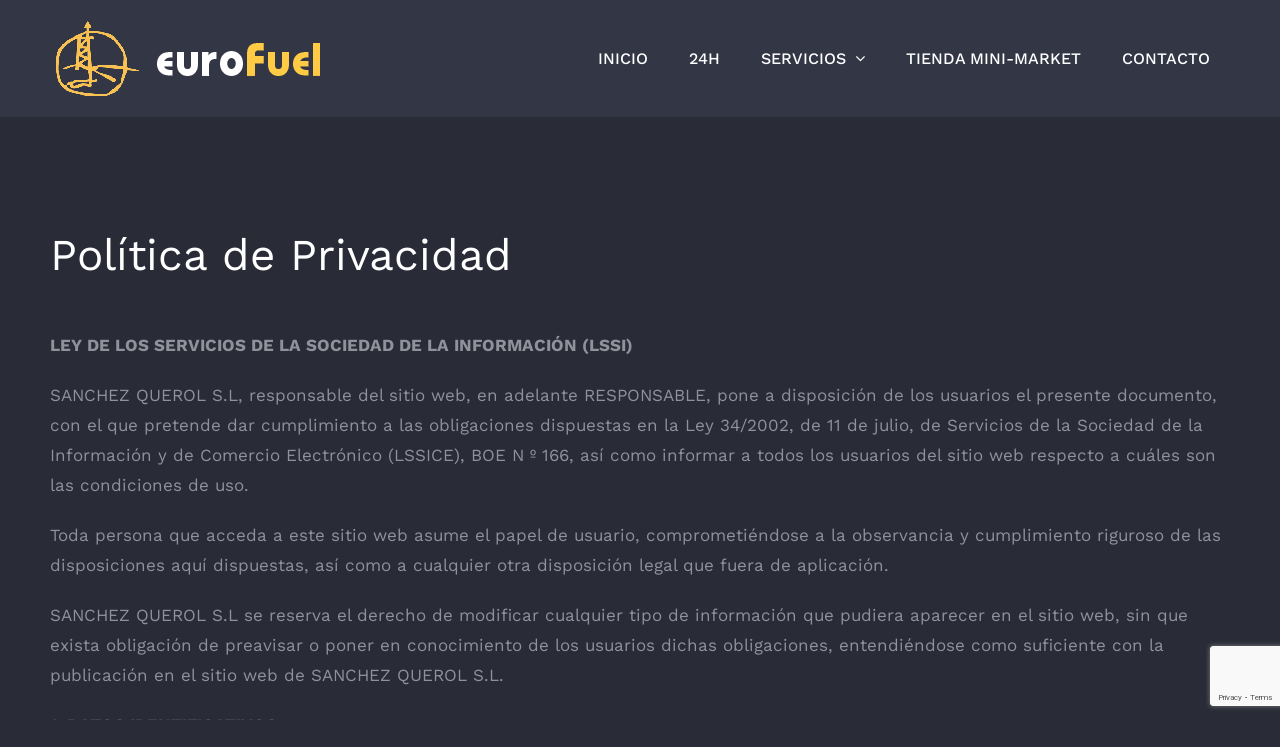

--- FILE ---
content_type: text/html; charset=utf-8
request_url: https://www.google.com/recaptcha/api2/anchor?ar=1&k=6LccttoZAAAAAI3h6ShxHxwPU9tUYT6xmRt-MXIT&co=aHR0cHM6Ly9ldXJvZnVlbC5lczo0NDM.&hl=en&v=PoyoqOPhxBO7pBk68S4YbpHZ&size=invisible&anchor-ms=20000&execute-ms=30000&cb=2f4q39oiyz7f
body_size: 48709
content:
<!DOCTYPE HTML><html dir="ltr" lang="en"><head><meta http-equiv="Content-Type" content="text/html; charset=UTF-8">
<meta http-equiv="X-UA-Compatible" content="IE=edge">
<title>reCAPTCHA</title>
<style type="text/css">
/* cyrillic-ext */
@font-face {
  font-family: 'Roboto';
  font-style: normal;
  font-weight: 400;
  font-stretch: 100%;
  src: url(//fonts.gstatic.com/s/roboto/v48/KFO7CnqEu92Fr1ME7kSn66aGLdTylUAMa3GUBHMdazTgWw.woff2) format('woff2');
  unicode-range: U+0460-052F, U+1C80-1C8A, U+20B4, U+2DE0-2DFF, U+A640-A69F, U+FE2E-FE2F;
}
/* cyrillic */
@font-face {
  font-family: 'Roboto';
  font-style: normal;
  font-weight: 400;
  font-stretch: 100%;
  src: url(//fonts.gstatic.com/s/roboto/v48/KFO7CnqEu92Fr1ME7kSn66aGLdTylUAMa3iUBHMdazTgWw.woff2) format('woff2');
  unicode-range: U+0301, U+0400-045F, U+0490-0491, U+04B0-04B1, U+2116;
}
/* greek-ext */
@font-face {
  font-family: 'Roboto';
  font-style: normal;
  font-weight: 400;
  font-stretch: 100%;
  src: url(//fonts.gstatic.com/s/roboto/v48/KFO7CnqEu92Fr1ME7kSn66aGLdTylUAMa3CUBHMdazTgWw.woff2) format('woff2');
  unicode-range: U+1F00-1FFF;
}
/* greek */
@font-face {
  font-family: 'Roboto';
  font-style: normal;
  font-weight: 400;
  font-stretch: 100%;
  src: url(//fonts.gstatic.com/s/roboto/v48/KFO7CnqEu92Fr1ME7kSn66aGLdTylUAMa3-UBHMdazTgWw.woff2) format('woff2');
  unicode-range: U+0370-0377, U+037A-037F, U+0384-038A, U+038C, U+038E-03A1, U+03A3-03FF;
}
/* math */
@font-face {
  font-family: 'Roboto';
  font-style: normal;
  font-weight: 400;
  font-stretch: 100%;
  src: url(//fonts.gstatic.com/s/roboto/v48/KFO7CnqEu92Fr1ME7kSn66aGLdTylUAMawCUBHMdazTgWw.woff2) format('woff2');
  unicode-range: U+0302-0303, U+0305, U+0307-0308, U+0310, U+0312, U+0315, U+031A, U+0326-0327, U+032C, U+032F-0330, U+0332-0333, U+0338, U+033A, U+0346, U+034D, U+0391-03A1, U+03A3-03A9, U+03B1-03C9, U+03D1, U+03D5-03D6, U+03F0-03F1, U+03F4-03F5, U+2016-2017, U+2034-2038, U+203C, U+2040, U+2043, U+2047, U+2050, U+2057, U+205F, U+2070-2071, U+2074-208E, U+2090-209C, U+20D0-20DC, U+20E1, U+20E5-20EF, U+2100-2112, U+2114-2115, U+2117-2121, U+2123-214F, U+2190, U+2192, U+2194-21AE, U+21B0-21E5, U+21F1-21F2, U+21F4-2211, U+2213-2214, U+2216-22FF, U+2308-230B, U+2310, U+2319, U+231C-2321, U+2336-237A, U+237C, U+2395, U+239B-23B7, U+23D0, U+23DC-23E1, U+2474-2475, U+25AF, U+25B3, U+25B7, U+25BD, U+25C1, U+25CA, U+25CC, U+25FB, U+266D-266F, U+27C0-27FF, U+2900-2AFF, U+2B0E-2B11, U+2B30-2B4C, U+2BFE, U+3030, U+FF5B, U+FF5D, U+1D400-1D7FF, U+1EE00-1EEFF;
}
/* symbols */
@font-face {
  font-family: 'Roboto';
  font-style: normal;
  font-weight: 400;
  font-stretch: 100%;
  src: url(//fonts.gstatic.com/s/roboto/v48/KFO7CnqEu92Fr1ME7kSn66aGLdTylUAMaxKUBHMdazTgWw.woff2) format('woff2');
  unicode-range: U+0001-000C, U+000E-001F, U+007F-009F, U+20DD-20E0, U+20E2-20E4, U+2150-218F, U+2190, U+2192, U+2194-2199, U+21AF, U+21E6-21F0, U+21F3, U+2218-2219, U+2299, U+22C4-22C6, U+2300-243F, U+2440-244A, U+2460-24FF, U+25A0-27BF, U+2800-28FF, U+2921-2922, U+2981, U+29BF, U+29EB, U+2B00-2BFF, U+4DC0-4DFF, U+FFF9-FFFB, U+10140-1018E, U+10190-1019C, U+101A0, U+101D0-101FD, U+102E0-102FB, U+10E60-10E7E, U+1D2C0-1D2D3, U+1D2E0-1D37F, U+1F000-1F0FF, U+1F100-1F1AD, U+1F1E6-1F1FF, U+1F30D-1F30F, U+1F315, U+1F31C, U+1F31E, U+1F320-1F32C, U+1F336, U+1F378, U+1F37D, U+1F382, U+1F393-1F39F, U+1F3A7-1F3A8, U+1F3AC-1F3AF, U+1F3C2, U+1F3C4-1F3C6, U+1F3CA-1F3CE, U+1F3D4-1F3E0, U+1F3ED, U+1F3F1-1F3F3, U+1F3F5-1F3F7, U+1F408, U+1F415, U+1F41F, U+1F426, U+1F43F, U+1F441-1F442, U+1F444, U+1F446-1F449, U+1F44C-1F44E, U+1F453, U+1F46A, U+1F47D, U+1F4A3, U+1F4B0, U+1F4B3, U+1F4B9, U+1F4BB, U+1F4BF, U+1F4C8-1F4CB, U+1F4D6, U+1F4DA, U+1F4DF, U+1F4E3-1F4E6, U+1F4EA-1F4ED, U+1F4F7, U+1F4F9-1F4FB, U+1F4FD-1F4FE, U+1F503, U+1F507-1F50B, U+1F50D, U+1F512-1F513, U+1F53E-1F54A, U+1F54F-1F5FA, U+1F610, U+1F650-1F67F, U+1F687, U+1F68D, U+1F691, U+1F694, U+1F698, U+1F6AD, U+1F6B2, U+1F6B9-1F6BA, U+1F6BC, U+1F6C6-1F6CF, U+1F6D3-1F6D7, U+1F6E0-1F6EA, U+1F6F0-1F6F3, U+1F6F7-1F6FC, U+1F700-1F7FF, U+1F800-1F80B, U+1F810-1F847, U+1F850-1F859, U+1F860-1F887, U+1F890-1F8AD, U+1F8B0-1F8BB, U+1F8C0-1F8C1, U+1F900-1F90B, U+1F93B, U+1F946, U+1F984, U+1F996, U+1F9E9, U+1FA00-1FA6F, U+1FA70-1FA7C, U+1FA80-1FA89, U+1FA8F-1FAC6, U+1FACE-1FADC, U+1FADF-1FAE9, U+1FAF0-1FAF8, U+1FB00-1FBFF;
}
/* vietnamese */
@font-face {
  font-family: 'Roboto';
  font-style: normal;
  font-weight: 400;
  font-stretch: 100%;
  src: url(//fonts.gstatic.com/s/roboto/v48/KFO7CnqEu92Fr1ME7kSn66aGLdTylUAMa3OUBHMdazTgWw.woff2) format('woff2');
  unicode-range: U+0102-0103, U+0110-0111, U+0128-0129, U+0168-0169, U+01A0-01A1, U+01AF-01B0, U+0300-0301, U+0303-0304, U+0308-0309, U+0323, U+0329, U+1EA0-1EF9, U+20AB;
}
/* latin-ext */
@font-face {
  font-family: 'Roboto';
  font-style: normal;
  font-weight: 400;
  font-stretch: 100%;
  src: url(//fonts.gstatic.com/s/roboto/v48/KFO7CnqEu92Fr1ME7kSn66aGLdTylUAMa3KUBHMdazTgWw.woff2) format('woff2');
  unicode-range: U+0100-02BA, U+02BD-02C5, U+02C7-02CC, U+02CE-02D7, U+02DD-02FF, U+0304, U+0308, U+0329, U+1D00-1DBF, U+1E00-1E9F, U+1EF2-1EFF, U+2020, U+20A0-20AB, U+20AD-20C0, U+2113, U+2C60-2C7F, U+A720-A7FF;
}
/* latin */
@font-face {
  font-family: 'Roboto';
  font-style: normal;
  font-weight: 400;
  font-stretch: 100%;
  src: url(//fonts.gstatic.com/s/roboto/v48/KFO7CnqEu92Fr1ME7kSn66aGLdTylUAMa3yUBHMdazQ.woff2) format('woff2');
  unicode-range: U+0000-00FF, U+0131, U+0152-0153, U+02BB-02BC, U+02C6, U+02DA, U+02DC, U+0304, U+0308, U+0329, U+2000-206F, U+20AC, U+2122, U+2191, U+2193, U+2212, U+2215, U+FEFF, U+FFFD;
}
/* cyrillic-ext */
@font-face {
  font-family: 'Roboto';
  font-style: normal;
  font-weight: 500;
  font-stretch: 100%;
  src: url(//fonts.gstatic.com/s/roboto/v48/KFO7CnqEu92Fr1ME7kSn66aGLdTylUAMa3GUBHMdazTgWw.woff2) format('woff2');
  unicode-range: U+0460-052F, U+1C80-1C8A, U+20B4, U+2DE0-2DFF, U+A640-A69F, U+FE2E-FE2F;
}
/* cyrillic */
@font-face {
  font-family: 'Roboto';
  font-style: normal;
  font-weight: 500;
  font-stretch: 100%;
  src: url(//fonts.gstatic.com/s/roboto/v48/KFO7CnqEu92Fr1ME7kSn66aGLdTylUAMa3iUBHMdazTgWw.woff2) format('woff2');
  unicode-range: U+0301, U+0400-045F, U+0490-0491, U+04B0-04B1, U+2116;
}
/* greek-ext */
@font-face {
  font-family: 'Roboto';
  font-style: normal;
  font-weight: 500;
  font-stretch: 100%;
  src: url(//fonts.gstatic.com/s/roboto/v48/KFO7CnqEu92Fr1ME7kSn66aGLdTylUAMa3CUBHMdazTgWw.woff2) format('woff2');
  unicode-range: U+1F00-1FFF;
}
/* greek */
@font-face {
  font-family: 'Roboto';
  font-style: normal;
  font-weight: 500;
  font-stretch: 100%;
  src: url(//fonts.gstatic.com/s/roboto/v48/KFO7CnqEu92Fr1ME7kSn66aGLdTylUAMa3-UBHMdazTgWw.woff2) format('woff2');
  unicode-range: U+0370-0377, U+037A-037F, U+0384-038A, U+038C, U+038E-03A1, U+03A3-03FF;
}
/* math */
@font-face {
  font-family: 'Roboto';
  font-style: normal;
  font-weight: 500;
  font-stretch: 100%;
  src: url(//fonts.gstatic.com/s/roboto/v48/KFO7CnqEu92Fr1ME7kSn66aGLdTylUAMawCUBHMdazTgWw.woff2) format('woff2');
  unicode-range: U+0302-0303, U+0305, U+0307-0308, U+0310, U+0312, U+0315, U+031A, U+0326-0327, U+032C, U+032F-0330, U+0332-0333, U+0338, U+033A, U+0346, U+034D, U+0391-03A1, U+03A3-03A9, U+03B1-03C9, U+03D1, U+03D5-03D6, U+03F0-03F1, U+03F4-03F5, U+2016-2017, U+2034-2038, U+203C, U+2040, U+2043, U+2047, U+2050, U+2057, U+205F, U+2070-2071, U+2074-208E, U+2090-209C, U+20D0-20DC, U+20E1, U+20E5-20EF, U+2100-2112, U+2114-2115, U+2117-2121, U+2123-214F, U+2190, U+2192, U+2194-21AE, U+21B0-21E5, U+21F1-21F2, U+21F4-2211, U+2213-2214, U+2216-22FF, U+2308-230B, U+2310, U+2319, U+231C-2321, U+2336-237A, U+237C, U+2395, U+239B-23B7, U+23D0, U+23DC-23E1, U+2474-2475, U+25AF, U+25B3, U+25B7, U+25BD, U+25C1, U+25CA, U+25CC, U+25FB, U+266D-266F, U+27C0-27FF, U+2900-2AFF, U+2B0E-2B11, U+2B30-2B4C, U+2BFE, U+3030, U+FF5B, U+FF5D, U+1D400-1D7FF, U+1EE00-1EEFF;
}
/* symbols */
@font-face {
  font-family: 'Roboto';
  font-style: normal;
  font-weight: 500;
  font-stretch: 100%;
  src: url(//fonts.gstatic.com/s/roboto/v48/KFO7CnqEu92Fr1ME7kSn66aGLdTylUAMaxKUBHMdazTgWw.woff2) format('woff2');
  unicode-range: U+0001-000C, U+000E-001F, U+007F-009F, U+20DD-20E0, U+20E2-20E4, U+2150-218F, U+2190, U+2192, U+2194-2199, U+21AF, U+21E6-21F0, U+21F3, U+2218-2219, U+2299, U+22C4-22C6, U+2300-243F, U+2440-244A, U+2460-24FF, U+25A0-27BF, U+2800-28FF, U+2921-2922, U+2981, U+29BF, U+29EB, U+2B00-2BFF, U+4DC0-4DFF, U+FFF9-FFFB, U+10140-1018E, U+10190-1019C, U+101A0, U+101D0-101FD, U+102E0-102FB, U+10E60-10E7E, U+1D2C0-1D2D3, U+1D2E0-1D37F, U+1F000-1F0FF, U+1F100-1F1AD, U+1F1E6-1F1FF, U+1F30D-1F30F, U+1F315, U+1F31C, U+1F31E, U+1F320-1F32C, U+1F336, U+1F378, U+1F37D, U+1F382, U+1F393-1F39F, U+1F3A7-1F3A8, U+1F3AC-1F3AF, U+1F3C2, U+1F3C4-1F3C6, U+1F3CA-1F3CE, U+1F3D4-1F3E0, U+1F3ED, U+1F3F1-1F3F3, U+1F3F5-1F3F7, U+1F408, U+1F415, U+1F41F, U+1F426, U+1F43F, U+1F441-1F442, U+1F444, U+1F446-1F449, U+1F44C-1F44E, U+1F453, U+1F46A, U+1F47D, U+1F4A3, U+1F4B0, U+1F4B3, U+1F4B9, U+1F4BB, U+1F4BF, U+1F4C8-1F4CB, U+1F4D6, U+1F4DA, U+1F4DF, U+1F4E3-1F4E6, U+1F4EA-1F4ED, U+1F4F7, U+1F4F9-1F4FB, U+1F4FD-1F4FE, U+1F503, U+1F507-1F50B, U+1F50D, U+1F512-1F513, U+1F53E-1F54A, U+1F54F-1F5FA, U+1F610, U+1F650-1F67F, U+1F687, U+1F68D, U+1F691, U+1F694, U+1F698, U+1F6AD, U+1F6B2, U+1F6B9-1F6BA, U+1F6BC, U+1F6C6-1F6CF, U+1F6D3-1F6D7, U+1F6E0-1F6EA, U+1F6F0-1F6F3, U+1F6F7-1F6FC, U+1F700-1F7FF, U+1F800-1F80B, U+1F810-1F847, U+1F850-1F859, U+1F860-1F887, U+1F890-1F8AD, U+1F8B0-1F8BB, U+1F8C0-1F8C1, U+1F900-1F90B, U+1F93B, U+1F946, U+1F984, U+1F996, U+1F9E9, U+1FA00-1FA6F, U+1FA70-1FA7C, U+1FA80-1FA89, U+1FA8F-1FAC6, U+1FACE-1FADC, U+1FADF-1FAE9, U+1FAF0-1FAF8, U+1FB00-1FBFF;
}
/* vietnamese */
@font-face {
  font-family: 'Roboto';
  font-style: normal;
  font-weight: 500;
  font-stretch: 100%;
  src: url(//fonts.gstatic.com/s/roboto/v48/KFO7CnqEu92Fr1ME7kSn66aGLdTylUAMa3OUBHMdazTgWw.woff2) format('woff2');
  unicode-range: U+0102-0103, U+0110-0111, U+0128-0129, U+0168-0169, U+01A0-01A1, U+01AF-01B0, U+0300-0301, U+0303-0304, U+0308-0309, U+0323, U+0329, U+1EA0-1EF9, U+20AB;
}
/* latin-ext */
@font-face {
  font-family: 'Roboto';
  font-style: normal;
  font-weight: 500;
  font-stretch: 100%;
  src: url(//fonts.gstatic.com/s/roboto/v48/KFO7CnqEu92Fr1ME7kSn66aGLdTylUAMa3KUBHMdazTgWw.woff2) format('woff2');
  unicode-range: U+0100-02BA, U+02BD-02C5, U+02C7-02CC, U+02CE-02D7, U+02DD-02FF, U+0304, U+0308, U+0329, U+1D00-1DBF, U+1E00-1E9F, U+1EF2-1EFF, U+2020, U+20A0-20AB, U+20AD-20C0, U+2113, U+2C60-2C7F, U+A720-A7FF;
}
/* latin */
@font-face {
  font-family: 'Roboto';
  font-style: normal;
  font-weight: 500;
  font-stretch: 100%;
  src: url(//fonts.gstatic.com/s/roboto/v48/KFO7CnqEu92Fr1ME7kSn66aGLdTylUAMa3yUBHMdazQ.woff2) format('woff2');
  unicode-range: U+0000-00FF, U+0131, U+0152-0153, U+02BB-02BC, U+02C6, U+02DA, U+02DC, U+0304, U+0308, U+0329, U+2000-206F, U+20AC, U+2122, U+2191, U+2193, U+2212, U+2215, U+FEFF, U+FFFD;
}
/* cyrillic-ext */
@font-face {
  font-family: 'Roboto';
  font-style: normal;
  font-weight: 900;
  font-stretch: 100%;
  src: url(//fonts.gstatic.com/s/roboto/v48/KFO7CnqEu92Fr1ME7kSn66aGLdTylUAMa3GUBHMdazTgWw.woff2) format('woff2');
  unicode-range: U+0460-052F, U+1C80-1C8A, U+20B4, U+2DE0-2DFF, U+A640-A69F, U+FE2E-FE2F;
}
/* cyrillic */
@font-face {
  font-family: 'Roboto';
  font-style: normal;
  font-weight: 900;
  font-stretch: 100%;
  src: url(//fonts.gstatic.com/s/roboto/v48/KFO7CnqEu92Fr1ME7kSn66aGLdTylUAMa3iUBHMdazTgWw.woff2) format('woff2');
  unicode-range: U+0301, U+0400-045F, U+0490-0491, U+04B0-04B1, U+2116;
}
/* greek-ext */
@font-face {
  font-family: 'Roboto';
  font-style: normal;
  font-weight: 900;
  font-stretch: 100%;
  src: url(//fonts.gstatic.com/s/roboto/v48/KFO7CnqEu92Fr1ME7kSn66aGLdTylUAMa3CUBHMdazTgWw.woff2) format('woff2');
  unicode-range: U+1F00-1FFF;
}
/* greek */
@font-face {
  font-family: 'Roboto';
  font-style: normal;
  font-weight: 900;
  font-stretch: 100%;
  src: url(//fonts.gstatic.com/s/roboto/v48/KFO7CnqEu92Fr1ME7kSn66aGLdTylUAMa3-UBHMdazTgWw.woff2) format('woff2');
  unicode-range: U+0370-0377, U+037A-037F, U+0384-038A, U+038C, U+038E-03A1, U+03A3-03FF;
}
/* math */
@font-face {
  font-family: 'Roboto';
  font-style: normal;
  font-weight: 900;
  font-stretch: 100%;
  src: url(//fonts.gstatic.com/s/roboto/v48/KFO7CnqEu92Fr1ME7kSn66aGLdTylUAMawCUBHMdazTgWw.woff2) format('woff2');
  unicode-range: U+0302-0303, U+0305, U+0307-0308, U+0310, U+0312, U+0315, U+031A, U+0326-0327, U+032C, U+032F-0330, U+0332-0333, U+0338, U+033A, U+0346, U+034D, U+0391-03A1, U+03A3-03A9, U+03B1-03C9, U+03D1, U+03D5-03D6, U+03F0-03F1, U+03F4-03F5, U+2016-2017, U+2034-2038, U+203C, U+2040, U+2043, U+2047, U+2050, U+2057, U+205F, U+2070-2071, U+2074-208E, U+2090-209C, U+20D0-20DC, U+20E1, U+20E5-20EF, U+2100-2112, U+2114-2115, U+2117-2121, U+2123-214F, U+2190, U+2192, U+2194-21AE, U+21B0-21E5, U+21F1-21F2, U+21F4-2211, U+2213-2214, U+2216-22FF, U+2308-230B, U+2310, U+2319, U+231C-2321, U+2336-237A, U+237C, U+2395, U+239B-23B7, U+23D0, U+23DC-23E1, U+2474-2475, U+25AF, U+25B3, U+25B7, U+25BD, U+25C1, U+25CA, U+25CC, U+25FB, U+266D-266F, U+27C0-27FF, U+2900-2AFF, U+2B0E-2B11, U+2B30-2B4C, U+2BFE, U+3030, U+FF5B, U+FF5D, U+1D400-1D7FF, U+1EE00-1EEFF;
}
/* symbols */
@font-face {
  font-family: 'Roboto';
  font-style: normal;
  font-weight: 900;
  font-stretch: 100%;
  src: url(//fonts.gstatic.com/s/roboto/v48/KFO7CnqEu92Fr1ME7kSn66aGLdTylUAMaxKUBHMdazTgWw.woff2) format('woff2');
  unicode-range: U+0001-000C, U+000E-001F, U+007F-009F, U+20DD-20E0, U+20E2-20E4, U+2150-218F, U+2190, U+2192, U+2194-2199, U+21AF, U+21E6-21F0, U+21F3, U+2218-2219, U+2299, U+22C4-22C6, U+2300-243F, U+2440-244A, U+2460-24FF, U+25A0-27BF, U+2800-28FF, U+2921-2922, U+2981, U+29BF, U+29EB, U+2B00-2BFF, U+4DC0-4DFF, U+FFF9-FFFB, U+10140-1018E, U+10190-1019C, U+101A0, U+101D0-101FD, U+102E0-102FB, U+10E60-10E7E, U+1D2C0-1D2D3, U+1D2E0-1D37F, U+1F000-1F0FF, U+1F100-1F1AD, U+1F1E6-1F1FF, U+1F30D-1F30F, U+1F315, U+1F31C, U+1F31E, U+1F320-1F32C, U+1F336, U+1F378, U+1F37D, U+1F382, U+1F393-1F39F, U+1F3A7-1F3A8, U+1F3AC-1F3AF, U+1F3C2, U+1F3C4-1F3C6, U+1F3CA-1F3CE, U+1F3D4-1F3E0, U+1F3ED, U+1F3F1-1F3F3, U+1F3F5-1F3F7, U+1F408, U+1F415, U+1F41F, U+1F426, U+1F43F, U+1F441-1F442, U+1F444, U+1F446-1F449, U+1F44C-1F44E, U+1F453, U+1F46A, U+1F47D, U+1F4A3, U+1F4B0, U+1F4B3, U+1F4B9, U+1F4BB, U+1F4BF, U+1F4C8-1F4CB, U+1F4D6, U+1F4DA, U+1F4DF, U+1F4E3-1F4E6, U+1F4EA-1F4ED, U+1F4F7, U+1F4F9-1F4FB, U+1F4FD-1F4FE, U+1F503, U+1F507-1F50B, U+1F50D, U+1F512-1F513, U+1F53E-1F54A, U+1F54F-1F5FA, U+1F610, U+1F650-1F67F, U+1F687, U+1F68D, U+1F691, U+1F694, U+1F698, U+1F6AD, U+1F6B2, U+1F6B9-1F6BA, U+1F6BC, U+1F6C6-1F6CF, U+1F6D3-1F6D7, U+1F6E0-1F6EA, U+1F6F0-1F6F3, U+1F6F7-1F6FC, U+1F700-1F7FF, U+1F800-1F80B, U+1F810-1F847, U+1F850-1F859, U+1F860-1F887, U+1F890-1F8AD, U+1F8B0-1F8BB, U+1F8C0-1F8C1, U+1F900-1F90B, U+1F93B, U+1F946, U+1F984, U+1F996, U+1F9E9, U+1FA00-1FA6F, U+1FA70-1FA7C, U+1FA80-1FA89, U+1FA8F-1FAC6, U+1FACE-1FADC, U+1FADF-1FAE9, U+1FAF0-1FAF8, U+1FB00-1FBFF;
}
/* vietnamese */
@font-face {
  font-family: 'Roboto';
  font-style: normal;
  font-weight: 900;
  font-stretch: 100%;
  src: url(//fonts.gstatic.com/s/roboto/v48/KFO7CnqEu92Fr1ME7kSn66aGLdTylUAMa3OUBHMdazTgWw.woff2) format('woff2');
  unicode-range: U+0102-0103, U+0110-0111, U+0128-0129, U+0168-0169, U+01A0-01A1, U+01AF-01B0, U+0300-0301, U+0303-0304, U+0308-0309, U+0323, U+0329, U+1EA0-1EF9, U+20AB;
}
/* latin-ext */
@font-face {
  font-family: 'Roboto';
  font-style: normal;
  font-weight: 900;
  font-stretch: 100%;
  src: url(//fonts.gstatic.com/s/roboto/v48/KFO7CnqEu92Fr1ME7kSn66aGLdTylUAMa3KUBHMdazTgWw.woff2) format('woff2');
  unicode-range: U+0100-02BA, U+02BD-02C5, U+02C7-02CC, U+02CE-02D7, U+02DD-02FF, U+0304, U+0308, U+0329, U+1D00-1DBF, U+1E00-1E9F, U+1EF2-1EFF, U+2020, U+20A0-20AB, U+20AD-20C0, U+2113, U+2C60-2C7F, U+A720-A7FF;
}
/* latin */
@font-face {
  font-family: 'Roboto';
  font-style: normal;
  font-weight: 900;
  font-stretch: 100%;
  src: url(//fonts.gstatic.com/s/roboto/v48/KFO7CnqEu92Fr1ME7kSn66aGLdTylUAMa3yUBHMdazQ.woff2) format('woff2');
  unicode-range: U+0000-00FF, U+0131, U+0152-0153, U+02BB-02BC, U+02C6, U+02DA, U+02DC, U+0304, U+0308, U+0329, U+2000-206F, U+20AC, U+2122, U+2191, U+2193, U+2212, U+2215, U+FEFF, U+FFFD;
}

</style>
<link rel="stylesheet" type="text/css" href="https://www.gstatic.com/recaptcha/releases/PoyoqOPhxBO7pBk68S4YbpHZ/styles__ltr.css">
<script nonce="YRkDB4hwUSyyw8fgt0vqlg" type="text/javascript">window['__recaptcha_api'] = 'https://www.google.com/recaptcha/api2/';</script>
<script type="text/javascript" src="https://www.gstatic.com/recaptcha/releases/PoyoqOPhxBO7pBk68S4YbpHZ/recaptcha__en.js" nonce="YRkDB4hwUSyyw8fgt0vqlg">
      
    </script></head>
<body><div id="rc-anchor-alert" class="rc-anchor-alert"></div>
<input type="hidden" id="recaptcha-token" value="[base64]">
<script type="text/javascript" nonce="YRkDB4hwUSyyw8fgt0vqlg">
      recaptcha.anchor.Main.init("[\x22ainput\x22,[\x22bgdata\x22,\x22\x22,\[base64]/[base64]/[base64]/[base64]/[base64]/[base64]/[base64]/[base64]/[base64]/[base64]\\u003d\x22,\[base64]\x22,\x22bkpRw7bDrsKkb0EpbcOZwqYTw5oFw4QsEi5FeiMQAcK1esOXwrrDtcKDwo/Cu2nDkcOHFcKWK8KhEcKOw7bDmcKcw4XCvy7CmSwlJV9Wfk/DlMO9UcOjIsKANMKgwoMZGnxSdlPCmw/CoURMwozDvW5+dMKpwr/[base64]/Cp8KDLMONGsKBwprCvcK2w4BZw4TCncKgw6tsdcKUd8OhJcO2w6TCn07CuMOrNCzDtlHCqlw2wpLCjMKkAcOTwpUzwrY0IlYYwroFBcKXw7QNNVkTwoEgwofDnVjCn8KzLnwSw73CkypmB8OUwr/[base64]/w64pYlzCkMKvXFMIw5TDo3ZrWMO9dU/[base64]/DvsKXw6nDhcK1w4lbwpHCtcOFdMO8KsO+w51MwrM5woEMEGXDmsOKd8Ogw6oWw71iwq4HNSVgw7paw6NDM8ONCmJAwqjDu8OOw53CpsKQRTnDjRTDgiDDm3fCk8KqJsO1GzTDv8KfLcKQw7ZRPAXDhXDDjiPCpTQNwqDCij80wrTCqcKCw7RpwqB5BlPDgsK/wrcAQVcsf8KawoXDpMKaecOFOcKLwrIVGsO0w73DkMKGAiZHw4rDvwETWB1Sw47Cs8OuS8OOWRnCrmU4wrxwE2XCnsOWw61kQDhmJMOPwpArIcKWHcObwqlew6xtUyfCrH9wwrnCgcKpGnEnw5YXwo0VTsKxw6HCklvDocO4VcOcw5nCtgd8BAjDjsKxwqnCh3/[base64]/NMOQwpxwwrh4w6XCjsONa8OLDiHDscONCcOnwpfCoRhKw5jDrW7CtDnDr8OMwrrCtMOLwr8mwrI1LT9EwokPZ1hXwqnDpcKJb8KVw7XDosONw6MQZ8OrPmYGw5IHHcKYwqEUwpRHOcKUw41Gwpwlwp3CuMOGJxnChhbCqsO1w6TDllk2HMOAw5/[base64]/Dvh4qwqXDm8K5w5ZYUy7Dnx7CjsORw7YFw7nDh8KCwqbCl07CicOawpjDh8OLw4o6IzLCiU3Dii4INELDin8Iw7gUw7DCqXjCvG/CtcKdwq7Crw47wrzCh8Kcwq0df8O1wp5uP2LDj2kYbcKrw6AFwq7CpMOTwrTDhMODAhDDqcKWwo/CiA/DiMKPNsKhw4bCvMK9wrHCgjggE8KlQHxQw6B2wo1awqcWw49tw6TDs1EIJsOYwqJew4l0E0U1wpPDuCnDq8KJwqDCmRXDs8OLw4nDmsO6anhiFkRuMmM8HMOyw7vDocKewqxBPVwjOcKAwrQ1QmvDjG9DbEDDsg9DEX0Kwr/DjcKHIxYnw4lGw5VZwrjDuGbDgcOIPUHDqMOew5Ngwo42wpstw43CgyR9EsKlacK4woFSw7QRJcOTEg8yHibCnwTDl8KLwonDn2wGwo3CsnnCgMKCCG/CmcO8JcO5w5UfMkTCqXM5QEnDqcOcTsO7wrsNwr55Bi9+w7HCvcKgBMKHwp1sworCtcKZZMOhSQEawq8sdsKSwq3CiSDCjcOjbMORUnnDvkpvK8OVwpstw77Dm8KbHVpdLVlLwqJzwq8tEsOvw4s2wqPDsWt+wqzCu1dLwq/CjjZbUMODw7LDvsKFw5rDkAZ+LkzCh8OmUBlWfMKhFSXCmyjCvcOjcmPCqi4ceUHDujTCnMOiwr7Dn8KdKWbCiHkuwqvDvjk6wqTCv8KDwo5Gwr/DmA15RQrDgsOTw4VeNMOJwo3DgHbDrcKBR1LCkRZfwonCpMKBw6EFwqsbdcKxOGRNcsKrwqsTRsOHTMOhwo7Cv8O2w5fDkidOHsKpYMKidjXCikpswr8pwqYEbMOxwpHDhi7Cr2R4acKRSsOnwowaEGQ5DTsMdcK/woLCkAvDv8KCwrDCugorJCsxYTBXw6IOw6TDrSx2w5vCuDHDtVLDhcOJWcOiFMKow70aazzCmsK2bUvCg8OWwoHDjk3Dtk8mw7PDvgMOw4XDuxLChcKVw5dgwr3ClsKDw65Ow4AXwp9OwrQHbcOqV8OrPk/CosKgO2VTecO8w5NxwrHDm0/[base64]/Yn57QH7DjRXDhE3Dk8ObQVIGdMKlwq7DgVLDsDHCssKMwqzCm8OmwooNw7d+G0zDlnXCjR3CoijDtwXCj8OfA8KwccKtw5/DtkE9VmLChcONwqNsw4NQejXCnzE/[base64]/DrC/[base64]/wp7CsXTCqMKnV8KowovCpABywrnDlUBAcsO+QUw3wq5dwoFXwoMDwql4NsKyDMOoCcOtWcKobcOtwq/DuxDCp2zCk8OdwozDnsKBbELDoBMCworCisOVw6rCksKvHGZbw4R8w6nDqR4/[base64]/AsKuIRYLbHPDhcK1w5Y8w7bDjHTDkGnCmR3CpHlzwqfDtsOqw7ciEcKyw67CnMKEw4sZccKVwoHCjcKUT8OGZcOMw7FlGysCwrXDiUXDmMOGRMODw5wnwrxIEsOSdMODwqQTw5wxRSHDgBlYw6fCuy0mw7kOEwvCpcKpwpLDp3/[base64]/CoMKMwrpzwpfCs8OxCMKXwqvCmMOhwqEvaMKPw6gaGg3CjCtbZMKfwpHDvcOwwo82RlzDgxvDmcOfcV/[base64]/CuT/[base64]/dsKlwpPDpmVHTUY9wpHCocOZXcOMwow/GcOiZxLCssK4w4vCriDCosOsw6vCqcOQDsO8LD4VS8ORH2ctwoZWwpnDnxlKwpNEw61ASCHDrsOzw6dsH8OSwrDDpQUMacKiw73CnWHCoSdywogDwqFNPMKzDT8qwqvDpsOiK1Bow5c3w7jDtRVCw6rCvg84Rg/[base64]/PDA1acKWwobCncOlZzIOUcOswpxRwoTDlmrCrMOowoNDScKFTsOgHsK5wpjCssO/UEcLw5J2w4wkwp3CqVjCgMOYTMK4w7vCiHgFwrY+wpp9wpgBwozCoAfCvH/DpGwMw6nCo8Omw5rDslzCmcKmw5nDv3nDjgTDuXzCkcOnGWfCnTnDuMOBw4zCgMKiLMO2dsKpU8KAF8OYw4HDmsOewo/Djhl+DzQeE1hAbsKjLMOlw7PCqcOXwp5DwovDkUMqJ8KyRS1vB8OUTERuw5wvwrMHHMKcXMOXE8KFUsOrAMK9wpUndH/[base64]/Do8OowoYtwrPDoHrClMO3KsK4wp5QMBcAMDrCujwLOQjDkBrChTwJw58dw5vCtxceSsOXNcOyW8Kaw4bDiEtxGkXCkMOywro1w7x7w4nCjMKZwoJ3dUs0BsKufcKGwpNrw6xnwqkuZMKtwoVKw5lwwqUXw77Cp8OvDsO+RCtpwp/[base64]/[base64]/[base64]/DscOLOVI7HyQBw41nwpFnw6pLwrx7ChzCikvDnB/CpmALd8OWDgAfwp8qwrvDuTzCr8KywoB1S8KkdSfCgBLDg8KERg3CnG/CqRMTRsOLUHgmXlrDu8OYw4UPwowxVMOUw5bCtn7CgMOww4I1wqvCmHbDvC8RRz7Crks0fMKtaMK4CMOuXMOuOsORaE/DocKqGcOVw53DtMKefcKpw4FALV/[base64]/w4d5wpzCgsKfKcK3Pj1CbsOawq5Tw7PCr8KYRsKSwrLCrEXDpsK+T8KjUsKxwq9ww5/Dg2h6w4rDmMO6w5bDlnrClcODacK+GFQXDStLJBVvw6BQYcKjK8Otw6bCisOqw4HDnC/DgsKeD2jCoHvDvMOgw4NtMxNCwqNmw7x4w53Cs8O9w5/DocOTU8OQFGc4wqwLwp9NwqROw5TDo8OeLiHCpsKBPVfCqTPCsDTDg8O8wq/CuMKbUsKuFsOuw4Y0OsOBIsKbw71zf3jCsXfDn8O+w7HDqVkdZcKiw4cCVmc4aQYEwq7Cm1fCumIALHDDsUPDhcKIw6XDgcOuw7rCvHxNwqvDgVrCq8OEw63DoisDw5AbHMO0w7HDlGIAw47Ct8OYw7hIwrHDmFrDjmXDqFfCksO/[base64]/w6Bhw5TCuMKHwp3CkMKVw5l2AH7DuMOvKsO1w6PDgnA7wo7DkQtOw7w/[base64]/E8KMwq0nwp7DuMOWM1ssBTPCiCZ/[base64]/CvS1WwrnCo8KjIsKHLBjCgcKLwqsSP8OIw6vDuy0kwqlEPsOJSMObw7HDlcOFE8OZwrt2McOvMcOvKGp6wqjDogjDrz/DlT7ChWfClDtgfkgxUlYrwpXDo8OJw65+VMKnaMKqw7nDkXTCicKJwq91HcKUVmpXw4oLw70AFcOSKiY9w68kE8KzTcOgeizCql9UV8OHFmDDhRdFKMO3ZMOgwotCDMO4f8OyccOiw5gzShcXaz/CikXCrS3Cl19bCHvDicKjwqjDlcO0FTnCmALCtMOww7PDmirDssOzw7NOfifCumRxOnLCsMKKeV53wqHCscOkWRJoccOxE03DucKbal3DmMKfw6pTdW8AHsOsPcKADDJpKAfDjX3Ckiwpw4bDjMKHwqJGUBnCmldFDMKYw4fCsQLCl3nCgcKcc8KswrE/O8KoIGpaw6x7IMO8DQRCwpHDrm89REBIw5LDp0wlwqIew6MHcl8MUcKSwqVtw55qZcKsw5YZAMKdHsKeJQTDtsKCYAxUw4TCjMOicCEPPSvDv8OUw7VjEGg6w5ILwrfDgMKhK8O9w640wo/Dp1/DlcKjwr7DlMKiQ8OlRsKgw7HDusK8FcOmUMKpw7fDsi7CvDrCnmIKTi/CvMObw6rDsmvClsKKwpRcw4TDiko+w7rCpxE/[base64]/b8Ohw67CmW0Yw73DgMOUwrsqUcKvJcOtw4gqw77Clg/Co8Oxw67CkcOPw4xjw4/DtcOiMxFRwozCmsKNw5NvSMOCUHo4w4R3fTbDncONw5J4ZcOqaRdKw7nCui1bf25KBcOSwrnCs1ROw7wcQMKyOMObwpDDjV7DkCnCm8O8TMO0TTnCmcKFwr/CoW8uwo5Iw409IMKvw58YfxHDvW4ITCFiY8KCw7/[base64]/Dux4Hw4/[base64]/DoDPDoMKBbAnDsTROw4gfacO7wqjCm8OlA8Odwq3CiMKRBWfCrmPCiVfCnFnDqAsIw5UYWsOiQMKMw7IMR8Kowq3Ci8Kow5svL3fCpcOBOkwaDMOTXcK+UAPDn3rDlsKKw5svDG3CtiFbwo4SNcOsdUFowqDCqMODMcO2woPClAtBEsKpXkccdcKtRR/DjsKBNHfDlMKRwqBEaMKAw57CqsOcF0IkThHDvFEJRcKeSzrCksORwq7ChsORHMK5w4lrXcKkUcKECUwXBR3Dkwhewr82wrfDocOgIsO8RcOoWVpUdgvCui4Fwp7Cp3LCqDxCSBwUw5N+esK7w6R1ZivCrsO2XsKnbcOjMMKGRH4ZaQDDukzDnsOHZcO7XMO0w6/DoCnCkMKMHDUXAFDCpMKjcxEhNnIYIsKSw5vDsCfCsibDnhczwpU6woLDgA3Cgm1NZMOQw5fDsV7Dm8KjMDbDgixMwqrDjMO7wrZ8w78YZ8Olw43DvsOqP31xeS/CnAFOwos5wrBGAsK1w6/[base64]/DsW7DrhJbwqPCmsOKw4Fbwqduw4fCs8OTaSLDhUtXPxDCtTvChjjCtTJ4KxLCrsK9BxxlwrnCjHrDvMKVJ8K0FGVbecOYAcK+wo3Cvn/Cp8K1OsOWwqzCjMKhw5JqJHXDqsKPw5tIw6HDqcO8EcKJUcKawpXDmcOYwpY4aMOEPsKDTcOowokww7lca2h6YxfCpcK/K1HDuMOUw7xdw7DDjsKtbnPDrnJywrjCrl4xM0IvE8K/QsK3aEFkw5vDg1ROw4jCgAocCMKydhbCisO7w5UVw4NYw4oyw6XCsMOaw77DoUrDg2tBw7QtSsKfTGnDpcOkMMOzBVbDjB4Ew6DCkWLDmcO+w4LCo1FvBwbCo8KIw4hqNsKjwpdPw4PDkAzDgxgjw5gDw6cMw7HDuBBQw4MiE8OfVi9FfCXDt8O5SiXCuMOjwpBnwpF/w5HDsMO6w7I1VMKIw7osWB/Dp8Kew5BiwqsPecOhwoF/EsO8wpfDhknCkXXCt8O/[base64]/WUzDjyo8dhPDisKiScOXPMKmw6rDtywOdsO0wqALw67CpTQbRsO1wogQwqbDscKFwqx7wqkaAQx3woAEKxTDtcKDwo0Sw6XDhjM7wrg7cyVGfFDCo2ZJwqLDpMOUTsKlIsO6eBTCvcK3w4vDi8K4w5N4wqMeYR/CtCDDlSJ+wojDpkQmMVnCrWR7dz8uw4/[base64]/[base64]/[base64]/wq5Gw7psOcOQXcKwLwHCl8K0w6F2EcK6w5ZHwqbCoCvCs8O/JSzDqnE4R1fDvcO4YMOow7c/w6PCksOFw5PDhcO3FcKDwp8LwqzCvhnCuMOCwrTDmMKCwrRIwqJAO2hPwrB0csOoFcOfwqsYw7jChMO+w4YTADPCjsO0w4rDsAHDpMKHOMOWw7TDr8ORw4vDn8Kww7fDji47HEYmMcOiQi/[base64]/w7xcTsKWAcKiXGgtwqzDjMO8wrLChFM1wodUwr/CjjPDi8KAYEB8w6hfw69mACrDncOPfFDCgTEmw4Naw7gBEsO/RA5OwpfCgcKxacKjw6VgwolhaQleTDDCswYPBMOGOAXDlMOXP8KWaU1IK8OeU8KZw4HDlmPDi8Oiwrsow492IUddw53ClyotZ8OkwpM9woDCqcKrFFcfwprDqRRNwqjDuxRaIXHCq1fDlMOyVGtfw6jDmsOSw6stwqLDk0vCiGbCh3bDuzgPDQ/ChcKEw5FKD8KtBgdbw40cwqwDwr7Ds1IoBMO1w5jDssKRwq7DvMKiHcKyLsKbDsO0cMO/E8KEw5HCq8KxZcKDejdrwozCiMOlG8KpZ8OKSCPDtwbCv8O/wrbDnMOjISoNw6/DscOswrhVw4jCo8OawqvDl8KBMVPDlGjCj23DoW/CkMKsNl3DkXQYRcKEw4cXK8OMR8Ozw50lw4LDk1bDjxs7w4nCmsOUw5QPecK1NwQ/JsOMOEPCvz7DmcOlRy8mUMKLRR8iwrxKfkXCh1AcGmDCpsOAwoICVn7ChXPCnGrDig89w493w6fDg8KIwo/Ck8OywqDCu0jDmMKoBE7CoMKuBsK5wo55DsKLa8OBw6osw68uEhrDiVbDkVAgSMKsCnzCpivDqW5ZSAh1w5AAw4ZRw4JPw73DuUnDicKSw7xTZ8KNOmDCpQwLw7zClMOmUGl7f8OlP8OkW2vDksKlSyxzw7ELPMOGTcKCJ0hDM8O6wo/DrgV/w6QFwpfDl2DCuBXCiyU+ZnPCrcOfwr/Cp8K2VUbCnsKpXAIxPkElw5bCq8KrZcK0LWzCscOrOwpGWyIIw6YRU8Kzwp/CmMObwopmUcO1D24UwpHCghtCeMKXwovChlsEXjJEw5fDisOcNMOJwq/CvyxRG8KBSn7DhnrCmUIqw4crIcO2c8OQw4HChyHDpnkxE8Kmwqp3M8OMw4zDlMOPwoVNej4Gwp7CvsKVPSx6YAfCoywGRcOAecKvHX12wrnDpCXCoMO7a8OjAMKoM8OySsKNMsORwpZ/wqlPKjbDjwMnFmbDsSvDuxYEwo4vFBhuWBheChTDtMK1Z8OUGMK5w5TDumXChwrDrcOswqvDrF5pwpfCq8OLw4gaJMK6ZMODwrDCvHbCjArDhj0iO8K3Yn/DuxI1N8Kaw69Mw45rOsK8Ow5jw6TChRg2eixEwoDDuMOdK2zCrcOJwqXCiMOKwokiWF44wpPDv8K0wptffMKUw6jCuMOHL8Ktw6rDosKgw7bCi1g2asK9wp59w4VeJsK9wrbCmcKLAhXCl8OUDwLCgcKsImrChcK/wrPCmnjDoD7CsMOiwqt/w4vCnMOZKGHDsxTCv3/[base64]/U2ghGMKUwqYpQjYGw4DCnD/CrGZEw7jDgBTDqlrDqRB5w4I4w7/DtW8KdWvCj0XDgsK/w7FkwqBOP8KawpfChX3DpsO7wrl1w6/[base64]/wobDj8OmScKjZMKmw6LClsKufAoOwrbDpMKVH8KiNMKUwpHCocKZwpgrFF0GXMOKQT12N3YXw4XCicOoVHVqFU13PMO+w48Kw7I/w71vwrd8w7TCs2wcM8Onw5wZVMOfwp3DqzYVw6DClH3Cm8K0eFzCl8OqTz0Zw65zw7Etw6FsYsKZbMORJFnCkcOHEMKtXzUTU8Oqwq8Sw6NaLcOHXlo0wpfCs2AwQ8Kdd03CkG7DrMKEw7nCv1JvR8KjPcKNJRPDh8OqPwjCpcOfFUDCj8KJW0HDrcKBAy/CogjDhAzCukjDlTPDpmIcwoDCucK8Q8Kjw6Rgwqh/wpbDv8KWSEEKJwd7w4DDk8KEw4tfwqrCvUbDgxQjGRnCpsKNWw7DmcKyBlvDrsK+QFXDhhHDtMOLVwLCnADDgsKRwqxcV8OcJH9pwqBNwr/DksO1w5c1IDwSwqLDgsKIEsKWwozDk8OKw41Bwp4tLzJBKiPDgMKEczvCncKGw5DDm1fDuizDu8KODcObw7Z+woXCpXcxESQKw67Cg1TDnMOuw5/CpHcQwpETw6VITsO1wo/[base64]/CkcK2w6N2IMOxC8Kkwo/CqMKXw7N6woDDnxbCqcKkwoAtSRZwPQxVwrjCisKcL8OmesKvfxDCiTrCkMKkw40nwrEuIcOcVDFhw4vChsKFWnQAXXvCkcOROCfDnERfYcKjBMK5JFg6wojDr8Opwo/DiA8cVMOew4fCqsKCw4Evwo9Iw4Ndw6LDlMOOAcK/PMOvw7k+wrgeO8KvN1gmw7XCtR0cwqPCoD41w6zDug/Crg9Pw6PCoMOiw552OTbDssOtwqEaP8OkW8Khw5cqBcOfPmZneFXDicOKWsOCEMKrNyt3XsOmOsOBGWJeHhXDu8OCw6poYcOtYF9LMGwpwr/CpcOPZzjDhAvDrXLDlx/Cs8OywqwWIcKKwrrCvxnCg8O3XgrDoAw/UgkTaMKPQsKHdxXDiChew4giCgvDq8K3w5zCgsOFPB0mw5bDqkFidS/DosKQwrDCtsOYw6bDrcKNw6HDs8OQwrd0UUHCmcKUGXsHT8OAw6IEwqfDu8KMw7zDg2rCk8K5wq7Ck8KMwo8MSsOZJ1fDv8KIfcKxHMOmwq/DpAROw5JSwp0XC8KBNzrCksKlw5zCoyDDvMOfwrDDg8OVTxx2w5bCnsK6w6vDmDpHwrtbVcOQw4gVDsOtwpl/[base64]/Dt8K8w5rCpsKKYsOYw4PDk8OER8K0WMKpwq0AE2rCpCdtMMKiw7zDpsKXQ8OidcOqw7kWImjCjzLDmh1sJQtxSgJdOkABwr8xwqASwpvCocOhJMOBw5jDpHtNHnEHXsKXdyrCucKtw7bDmsK/d2fCgcOxL2PDksKdA3HDtWZkwp7CjmAwwq7DrBF5OwvDq8O/dTApbzJmw5XDsR1sKCRhwodHbMKAw7YPCcOwwp4cw457A8Onw5fCpmM5wrrCt27ChMK0LzvDgsKCJcOTa8Kuw5vDu8KCOT8vwoLDgBNzRcKHwqpWSzjDgxghw6pnBk9pw5LCgm1pwonDgMOPUMKpw73ChSrDrVggw57DkypLfSRFAF7DjWJuL8ORci/Ci8OhwoV0PCpEwp8swowwFn/[base64]/[base64]/DkcO9w6vCocKHw7ZUPCLDgMOKw5XDm8OfPjshAT/DjcOEwokcYcOQIsOmw7J3JMKBw6N4w4XDuMOTw4LDkMK/wq7CjWbDlDjCp0HDmcKheMK/VcOBTsObwpbDm8OvDnXCu0Brw6ISwpEew5HClsKZwqBuw6DCr3czXFEPwoYcw7HDmATCvk9dwrrDoAV8Mk/DoW5EwozCmzbDlsOFWDxRJ8OwwrTDscKAw7wGOMKlw6jCkC3CgibDo34cw7ZxS2Ukw4NLwp4uw7IWOcKMRj7Di8OkegHDuG3CshzDn8K6VXltw7jCnMOGezvDncKbe8KSwr0mU8Oyw4sMa0FVWAkCwq/[base64]/DkcKxKcKXw5AjWj3Dl8OqwrMGS8K1wpvDtQMJWMOOcMK5wqPCgsK5Fj3Cj8OrHcKow4XCiBDDmjvDmcOIDyYgwr3DksOJe35Iw5lwwrx4D8OKwrROLMKkwrXDlhjCjyY8GcKhw4HCoyZIw6PCuCJkw4pDw60zw7R/LnfDuSDCsk/Ds8OIfMOXMcK+w4rCpMKvwqMSwrnDrMO8NcKJw4B5w791VBM7cx1qwrHCiMOfIBvDg8ObC8KUVMOfDVvCicKywrnDtUFvRmfDkMOOAMOkwoU/[base64]/Dk8KLWiHDvEnDjcKdJMK9w77DqMKMw4oFw68Gw4sEw74WwpfDq0dGwrXDrsKHaWlzw4Ywwo9Ew6IrwokhAsKmwrTCnX9aFMKhGcObw7fDocK+FSrDsnvCqcOEOMKBWH7CmMOgwonDksOwcnrCpVE+woQ9w6/Ct14WwrBqQEXDs8KJAsOzwpTCmWcewpx7eBjCiBDDpwYJPsKjD0XDlBHDsmXDr8O7bcO7eWvDl8OqI3kRTsKSKEbCpsKIFcK5bcOFw7ZdUjjDosK7LMO0TcOJworDv8KjwpjDlFHDhFcLM8Kwe1nDn8O5wp4Fwo/CrMK7wqjCtwgjw7cdwqbCoEvDhSZ1FwJqLMO9w4HDvMO8AcK+RMO3e8OQczlRXxtMLMKzwqRzWSfDrMKmwqnCu3stw6LCrEhqG8KsWjfDv8K1w6fDhcOPUSpiF8KwU3rCigwow4rCnMKqLcKUw7DDtR/CpjzDhWvDtC7DrMOlw7HDmcKRw4ILwo7Dp0zDh8KUCyxXw78uwqHDu8OawqPCisO6wqE2wpnDlsKHElXDuU/ChEtyN8K3AcOCJX8lbwjDrAIywqJsw7HDvFQzw5IUwopBXSPDo8KswofDkcOBTMOjTMOPcFHCsGHCt1TCrMKtNmfCkcK6DCggw5/[base64]/[base64]/[base64]/e8OEBiHCiMKoUxRAw7xecBYkwpnClsKVw5vDsMOOHCpZwpNWw6oXw5zCgHJrwpZdwqDDu8OvGcKxw5bDlwXCqsKFMA1UIMKJw5/[base64]/DgDLCqMO7eDfCsFw4fMKYwqrDh1cCLSzDsMKRw5AaDXUcwrvCjTzDj0FxLmpLw5fCjyEeQUZlOQzCm3Raw4PDhl7Cum/DhMKEwqrCnSkGw7cTdMK1w7/DlcKOwqHDogEzw4dWw7/DhMK8LzMOwpbDuMKpwpjDhgjDkcOoPSclw75+TA1Kw7HDiQw4wr9/wo8fWsKzLkIxw698E8O2w4xNMsKawpbDlMOwwqouwoPChMOvd8OHw4zDmcOjYMO/UMKjwocewp3DnGIWDWvDlxoFHDLDrMKzwqrDlMO7wozClsOvwq7CgXc9w5vDq8K2wqbDqxVBdMKERTYSfmXDgjbDmU3ChMKbbcORTjEBCMO8w6dQdsK2LMOnwp4JGsKzwrbCt8KgwoACWXc+Vmg5wpnDqicCA8KqV3/DqcOqfnjDiBfCmsOCw6c5w4rCksOAwrcyKsKcwrw+w43CoELChcO7wpYzXMOcJz7DhcOXYi9gwotrY0DDpsKbwq/DksO4w6wsV8K6bXo1wroJwppXwoXCkFhYG8OGw77DgsOgw7jCv8KdwqDDkSEvw7/CvcO9w40lO8Kdwqsiw4jDjkjDg8K3wrXCq2ABw5xIwrrCmiDCq8Knwo5IU8OQwp3CpcOOWwDCpR9sw7DCnFRTU8Ouw4gDYG3DksKDRE7DrMO+WsK5B8OSNMKcDFjCgcK0wq/[base64]/NilzQ8OawrXDnyhuw7HDiMKyPsOFw67Dg8OTwq7DhsO6wpXDkcKHwp3Ciz7DtmXCmsKCwqFGJ8Ktw4c6bV3CiC1eCw/DmsKcScK+RsKUwqDDiQgZJcK9fDXDkcK6Q8OSwpdFwrt6woNdNsKrwrxxTsKaWCkWw652w7vDvmLDnH83ckrCt2jCrDVVw545wp/CpUASw73ClMKuwoAJKV7CvW3Dh8O2cH/DiMKsw7cgG8Onw4XDpQR5wq5OwqHCnMKWw4sqw4Raf0jCmi5/w7xNwq/DssOxWXzCik83ImHCj8KzwpgUw5XCtyrDuMONw5LCr8KLG1wZw6pkw5g9EcOMcMKcw6zCnMOCwpXCsMO6w6YnNGjDqX9sBExGw7tUGMKEw7d/wqxVwqPDmMKAdMObKCzCmj7Dqh/CrMORSR4Lw7fCosO2RE7Dm1ocwq3CmsKPw5bDk30UwpArGCrCjcOdwrsDwol+wqoiwqrCjm7DvMKISCLCjis+JBPClMOXw43CmMOFNWtEwofDp8ORwrY9w7w3w7RJGTbDvk/[base64]/KcK0XMKvMsO3wpTChwp1SMKHTFIHw6TCkQLCgsOtwqrCvz/Dv0oaw4M/wqnCqUQGwoXCjMK4wrbDpmbDnHXDvGbCm0wqw7bCn0giNsKsQijDkMOBKsK/w5vCjRkHXcKlGEDClGXCpDQdw4xrwr7CsCvDgHXDtlXCm2lGQsO3d8KWKsO/fVLDtsOowrtlw7PDncOQw5XCo8KtwqbCksKww6vCo8Kqw5xOdhRWFVHCoMOMPF1awrsmw4gIwpXCvwHChsOif07CpwDDnmDDi1E6WxHDnVFXLSpHwp0fw4Nhcg/DisKxwqjDjcOrHk5Tw4BBCcKew5FOwrtaDMO9w73DnzcSw7thwpbDpBB3w5hSwrPDjzLCjF3CrMKPwrvDg8K/GMKqwrHDl046wq8two1/wrZKacOBw5FRJlFuK1vDkCPClcOGw7/DlFjDoMOMKwjDicOiw63CjMO3woHCnMKZw7IXwro4wo5RfzRaw5QPwrkVw7/[base64]/DkMOrw6rCoS4felpJARNQw7VJwpABw6MJWsKSwpdmwroIwq7Cs8O1J8KyHBpwWy3DuMOJw6sLJsKBwoh3QsKSwpt2B8OHJsOdf8OrIsKYwrjDpjzCoMOOQ29OO8KRw6dSwqLClU4vHMKQwpRNYi7CvCQ7NSw+XBbDscKTw6HDjF/Dn8KZw4lAwptYw7wNLcOWwrcDw4Iaw4XDsX9dLsKgw6YUw7c5wrbCtUlsEXvCucOcBipRw7TCkcORw4HCtnnDrMOaFmYCM2c8w7sHwoTDm0zCiW15w68wE23DmsKwacOLIMKvwpTDj8OKwpjCgF/[base64]/AlRUwrBSwrpqw6AHw71kw6MHwrDDrsKGG8OJTsO4woE+TMKvB8Omw6lVworDgMOgw5zDiD3DkMKvTxlBc8K3wpXDgcOQN8OSwoLCih4xw6tUw6xLwp/DuGnDhMOqacOdcsKFWcKaLcOUDsOlw5HCllbDosK7w4/DoVDDqUHCpTTDhVfDm8Oww5RpOsOYbcKEAsKqwpF8w61Yw4YMwoI2woUGwq5vW2RgJMOHw79Vw53DsCoKFnMww5XCrR9+w4khw4kgwprClMOSwqvDjy1mw7k0J8KqD8OnT8KxQsKfSkLCrCFHblxrwqrCvMOiYsOYLSvDtMKrQ8Obw4F1wpjDsmjCj8O4wq/[base64]/DpMKAw6nCuXA9wr8RPXEAw67DrT/CosOcw7lYwpBZNkrCu8O5RcOOTHIEGcONw6DCtk3DnHTCn8KdccK7w4Vlw47DpAQPw6IewoDCpMOnRxERw7FofsKdIcOrHTRjwr3DksOzcCRTwp/[base64]/CvcKHw7ZIw5fCq8KVw47DicK0w78uwonChnt+w6LCncKJw4DCvcOYw6fDkHwvwq9+w6zDrMOGwp/DsWvDiMOCwqRML38EQ1bCtUJFZE7DvkLCp1d2W8K/w7DDt3zCgAJCHMKTwoNWLMK+QTTDtsOZw7h4L8OweQbDtMO+w7rDmsOswqrDjATChlYwciMRw6fDu8OAHMK8V254cMOiw7JIwoHClcO/w7DDtMKgwqbDiMKQPkPCqnA6wppmw7LDiMKAUDvCoChMwqghw5fDvsOAw4jCoXw/[base64]/X8OXBsKdwoQWdXUXagJ0wp/CocOiVlg4AxDDscK/w6Ufw63DlSJXw4gGcgI/bMKCwqErN8KJCWhFwqbDpcKzwo4Swpwlw6owH8OKw5fChcO8HcO0eX1mwojCicOUw6nDh2nDhwrDm8KvQ8O4CXIYw6rCjMKJwpQMJ2R6wpLDmlHCjMOYRsKiw6NgHQ/DmB7CrmJlwqxnLjVRw519w6DDs8KbMnbCnVHCpsKFRjbCnmXDhcOBwqpzwq3DgMK3MEzCtxYVGn/[base64]/Dp0TCl8OCZsOfKVRswqzCumIHWB9Dw5Bww7/DlMOxw5jDhsK5wpHDqmjDhsKwwqMlwp4Xw4FxQcKzw4nCnB/[base64]/w5rCqTkjXMOHw5vChsOYFy/DpcO6woo6wobDgsOXP8OCw6DCm8KiwrvCuMO9w5HCtsOOCcORw7HDoks8MlXCmMKAw4TDscOMPRg4OcKbIB8fwpkxwrnCi8OSwqnDsAjCj2NQw5F5NMOJFcOIZ8OYwr1hw5PCp0MBw6ZDwr/[base64]/[base64]/CvcOCdsKDesKePkk6w6nCnBYFHlQZw6fCkTLDnMKOw4HChnvDvMOJemXCrMK9T8KOw7DClw17cMKgL8KATsK/D8O9wqbCn1PCmMOUUmJKwpRBGMOSN1kcIsKRL8O4w5LDi8KTw6PCuMOeMMKwXD5fw4vDnMKRw4U/woLCpmzDkcK5w5/Cs0fCtDHDjk1uw53CqE1cw7XChD7DvWJEwofDoW/DqcO2TlXCqMOqwop4e8KxGms1G8ODw6liw4vDnsKKw7/Cl1UvScO5w5rDq8K1wqBnwpgjW8KvcxDCvF/DvMKqw4zCn8KUwpUGw6fDglbDoxTClMKlw45tR2xGV2rChm3CpS7Cr8Kmw53CicOOAsOmU8OswpIBMMKVwo9ew4B7wplgwolqOsKiw4vCjSLCgcOZb3IBe8KawpXDsSJTwpszVMKNGcOvRjHCnVhtIFbCh25vw5ECYMKxCsOSw6HDt2/Cg2bDusK8KsODwq3CumrChVLCqX7CqDRfPMKTwq/[base64]/DucKwwqvChMO+ORbCncOVATPDo3XCqkbCkMKQw4gse8KzTE1pECR/FF4qw7bCnywww6zDrHzDmMOMwoI7w6rCny0IJyzCu1gZGxDDtghlwo4iMTLCosOLwojClitKw4hmw73DlcKuwqvCtDvCgsOuwr4lw7jCo8K+VcKHBUoWw6UwBsKdeMKUQBBLccK9wqHCrBnDnmR1w5pSJsKOw6PDncOHw6VNWcK2w7bCg1jDj3g/dVE0w7lUHWXCl8KDw7EUMjMaQ1sBwpNrw44DKcKMPDEKwrg+w41UdwLCvcOhwoVnw7bDkGFPHcO8YyE8XMOMwo/[base64]/DvcOnOsOiGsONLkTDl3Jrw5DDqsOCTFvCr0nCpBFpw43DhCEFLMOOL8O1wovDjX0OwovClB7Dt1/DunjDu1zDoi/Do8K4w4ouc8OEISTDtjPDosOnT8OzQWXDmE/[base64]/CumjCj8O+asKPwrbDi8Obw5/Csh7DlMOLwrh+A8OyKF4PP8OHaHXChVh8ccK5MsKFwp41JMOmwqXCqAZrCgEFw4oNwpjDiMOxwrPCj8KnDykVTMOKw5B/wpzChHtZfcOHwrTClcOiORdRDMO+w6V+wpzCnsK/BGzCjGLCucKQw65Yw7LDrMODdMKOPCfDnsOYCUHCscO0wrLDv8KnwqRKw5fCssKnVsKzZsKqQ0PDp8O9WsKywqQcVyRuw7jDmMO+BGwgOcO1wrgUwpbCj8OgJMOyw4UDw4FROUwWw6ptw7VKER54woIEworCl8OcwozCt8OjUVjDlVnDocO/wo0mwo4Jwps3w4M/[base64]/[base64]/DvsOUw4IkeSrCsMK4w5zCgA3DpMKECsOawpErI8OfRkLCv8KJwrHCqEzDhWFjwp9jMmQ8dEQRwoQcw5XChW1JQsKPw5d4U8K/w67CisOVwrHDshkRwocqw6ktw6JtSiLDqCgTfcK3wpPDhC3DkBV8Bn/CoMO6HMOTw4TDn3DCpXdUw6Iiwp/ClRHDmAfCnMOSMsONw4kRMFzDjsO3C8KJMcKOR8ORD8KoSsKQwr7Co1FWwpBbIRs2wq5KwpwcaAUlHsKuFMOpw4/DgsKtLE7CkC1KfR3CkhfCtQrChcKEbMOLSEbDnxl6b8KHwrfCmcKRw6ATDlV/[base64]/wo3CpAYaGMKTw4YFdh1nwrjDri7DuSDCjMKYVl3ConrCqMK5BhVtehMvWsOdw59dwoYnIFLDhDVnw6HClnkSwojCp2rDncOFKV9HwpQ6L24aw61/SMKqeMKCwqVKL8OKBgbCikt2FCHDjsOtC8KDD00NY1vCrcOvHx/CliLCt2HCskh4wrnCs8K0esKvw6DDn8K+wrTDvGATwoTCrwrDkRHDhS1Tw5tnw5zCv8Odwq/Dl8OnZcKsw5zDu8O9wrDDj2J8ZDnCqsKHRsOpwoR4Zl5cw6gJJ0jDusOaw5jDhcOXEXTCkSfDuGLCvcK7w71dVHLDmsObw4gEw7/[base64]/wpbCjVjClMKlJsKpb05gc8Ozwo9fQMOADh1dRMOudRjDjzxUwqVMYMOzN3jClSzCqsOqB8OSwrzDhSfCrTHDhwR4LMOqw4/Cg0lof1zCncKNNcKrw7sMw5Z/w6LDgMKVEXs5V2ZoEsKxWcOGLcO7SMOmSgpvFx1bwoYaHsKyYsKWT8KkwpXDhMOJw54qwqbDojcyw5k+w4jCk8KdOcK0E1liwqvCuBQaYGtdJCozw4EERMKzw4jDhR/[base64]\\u003d\\u003d\x22],null,[\x22conf\x22,null,\x226LccttoZAAAAAI3h6ShxHxwPU9tUYT6xmRt-MXIT\x22,0,null,null,null,1,[21,125,63,73,95,87,41,43,42,83,102,105,109,121],[1017145,942],0,null,null,null,null,0,null,0,null,700,1,null,0,\[base64]/76lBhn6iwkZoQoZnOKMAhk\\u003d\x22,0,0,null,null,1,null,0,0,null,null,null,0],\x22https://eurofuel.es:443\x22,null,[3,1,1],null,null,null,1,3600,[\x22https://www.google.com/intl/en/policies/privacy/\x22,\x22https://www.google.com/intl/en/policies/terms/\x22],\x226UXyVCSZEJeWXgvHjQTGUBR99yhB+QpTnNv0KQESpoI\\u003d\x22,1,0,null,1,1768733839022,0,0,[69],null,[64],\x22RC-ONQwkBzHmdyRZw\x22,null,null,null,null,null,\x220dAFcWeA7T-gEZPyQrmLUvNGjloz_4Z4-zmebspPX7IW_ro_I8rQKsGe5NaO1VGN-FnOp_XkCGoOZdcYzLl_l3UKI9pkAH62DiDg\x22,1768816638992]");
    </script></body></html>